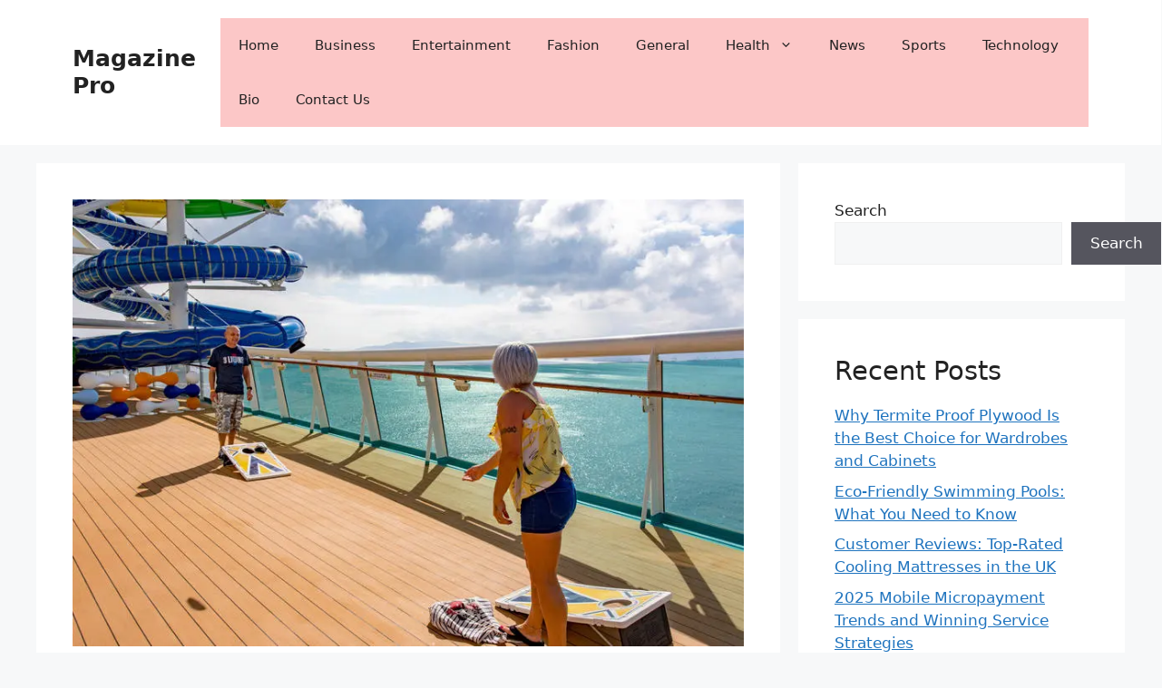

--- FILE ---
content_type: text/html; charset=UTF-8
request_url: https://magazinepro.co/iso-games-wausau/
body_size: 18574
content:
<!DOCTYPE html>
<html lang="en-US" prefix="og: https://ogp.me/ns#">
<head>
	<meta charset="UTF-8">
	<meta name="viewport" content="width=device-width, initial-scale=1">
<!-- Search Engine Optimization by Rank Math - https://rankmath.com/ -->
<title>ISO Games Wausau Exploring a Haven for Gaming Enthusiasts</title>
<meta name="description" content="ISO Games Wausau a vibrant and diverse gaming scene, catering to the preferences of gamers from all walks of life. From Game Haven"/>
<meta name="robots" content="follow, index, max-snippet:-1, max-video-preview:-1, max-image-preview:large"/>
<link rel="canonical" href="https://magazinepro.co/iso-games-wausau/" />
<meta property="og:locale" content="en_US" />
<meta property="og:type" content="article" />
<meta property="og:title" content="ISO Games Wausau Exploring a Haven for Gaming Enthusiasts" />
<meta property="og:description" content="ISO Games Wausau a vibrant and diverse gaming scene, catering to the preferences of gamers from all walks of life. From Game Haven" />
<meta property="og:url" content="https://magazinepro.co/iso-games-wausau/" />
<meta property="og:site_name" content="Magazine Pro" />
<meta property="article:section" content="Latest" />
<meta property="og:updated_time" content="2023-07-17T13:14:44+00:00" />
<meta property="og:image" content="https://magazinepro.co/wp-content/uploads/2023/07/image_800x_.webp" />
<meta property="og:image:secure_url" content="https://magazinepro.co/wp-content/uploads/2023/07/image_800x_.webp" />
<meta property="og:image:width" content="800" />
<meta property="og:image:height" content="533" />
<meta property="og:image:alt" content="iso games wausau" />
<meta property="og:image:type" content="image/webp" />
<meta property="article:published_time" content="2023-07-17T13:14:43+00:00" />
<meta property="article:modified_time" content="2023-07-17T13:14:44+00:00" />
<meta name="twitter:card" content="summary_large_image" />
<meta name="twitter:title" content="ISO Games Wausau Exploring a Haven for Gaming Enthusiasts" />
<meta name="twitter:description" content="ISO Games Wausau a vibrant and diverse gaming scene, catering to the preferences of gamers from all walks of life. From Game Haven" />
<meta name="twitter:image" content="https://magazinepro.co/wp-content/uploads/2023/07/image_800x_.webp" />
<script type="application/ld+json" class="rank-math-schema">{"@context":"https://schema.org","@graph":[{"@type":["Person","Organization"],"@id":"https://magazinepro.co/#person","name":"Magazine Pro"},{"@type":"WebSite","@id":"https://magazinepro.co/#website","url":"https://magazinepro.co","name":"Magazine Pro","publisher":{"@id":"https://magazinepro.co/#person"},"inLanguage":"en-US"},{"@type":"ImageObject","@id":"https://magazinepro.co/wp-content/uploads/2023/07/image_800x_.webp","url":"https://magazinepro.co/wp-content/uploads/2023/07/image_800x_.webp","width":"800","height":"533","caption":"iso games wausau","inLanguage":"en-US"},{"@type":"WebPage","@id":"https://magazinepro.co/iso-games-wausau/#webpage","url":"https://magazinepro.co/iso-games-wausau/","name":"ISO Games Wausau Exploring a Haven for Gaming Enthusiasts","datePublished":"2023-07-17T13:14:43+00:00","dateModified":"2023-07-17T13:14:44+00:00","isPartOf":{"@id":"https://magazinepro.co/#website"},"primaryImageOfPage":{"@id":"https://magazinepro.co/wp-content/uploads/2023/07/image_800x_.webp"},"inLanguage":"en-US"},{"@type":"Person","@id":"https://magazinepro.co/author/caesar/","name":"Caesar corrections","url":"https://magazinepro.co/author/caesar/","image":{"@type":"ImageObject","@id":"https://secure.gravatar.com/avatar/24a53ce2c745b4c9f87ded38e97c2aeef7b583162f9e5d0a1f6373544c5bd10a?s=96&amp;d=mm&amp;r=g","url":"https://secure.gravatar.com/avatar/24a53ce2c745b4c9f87ded38e97c2aeef7b583162f9e5d0a1f6373544c5bd10a?s=96&amp;d=mm&amp;r=g","caption":"Caesar corrections","inLanguage":"en-US"}},{"@type":"BlogPosting","headline":"ISO Games Wausau Exploring a Haven for Gaming Enthusiasts","keywords":"ISO Games Wausau","datePublished":"2023-07-17T13:14:43+00:00","dateModified":"2023-07-17T13:14:44+00:00","author":{"@id":"https://magazinepro.co/author/caesar/","name":"Caesar corrections"},"publisher":{"@id":"https://magazinepro.co/#person"},"description":"ISO Games Wausau a vibrant and diverse gaming scene, catering to the preferences of gamers from all walks of life. From Game Haven","name":"ISO Games Wausau Exploring a Haven for Gaming Enthusiasts","@id":"https://magazinepro.co/iso-games-wausau/#richSnippet","isPartOf":{"@id":"https://magazinepro.co/iso-games-wausau/#webpage"},"image":{"@id":"https://magazinepro.co/wp-content/uploads/2023/07/image_800x_.webp"},"inLanguage":"en-US","mainEntityOfPage":{"@id":"https://magazinepro.co/iso-games-wausau/#webpage"}}]}</script>
<!-- /Rank Math WordPress SEO plugin -->

<link rel="alternate" type="application/rss+xml" title="Magazine Pro &raquo; Feed" href="https://magazinepro.co/feed/" />
<link rel="alternate" type="application/rss+xml" title="Magazine Pro &raquo; Comments Feed" href="https://magazinepro.co/comments/feed/" />
<link rel="alternate" type="application/rss+xml" title="Magazine Pro &raquo; ISO Games Wausau Exploring a Haven for Gaming Enthusiasts Comments Feed" href="https://magazinepro.co/iso-games-wausau/feed/" />
<link rel="alternate" title="oEmbed (JSON)" type="application/json+oembed" href="https://magazinepro.co/wp-json/oembed/1.0/embed?url=https%3A%2F%2Fmagazinepro.co%2Fiso-games-wausau%2F" />
<link rel="alternate" title="oEmbed (XML)" type="text/xml+oembed" href="https://magazinepro.co/wp-json/oembed/1.0/embed?url=https%3A%2F%2Fmagazinepro.co%2Fiso-games-wausau%2F&#038;format=xml" />
<style id='wp-img-auto-sizes-contain-inline-css'>
img:is([sizes=auto i],[sizes^="auto," i]){contain-intrinsic-size:3000px 1500px}
/*# sourceURL=wp-img-auto-sizes-contain-inline-css */
</style>
<style id='wp-emoji-styles-inline-css'>

	img.wp-smiley, img.emoji {
		display: inline !important;
		border: none !important;
		box-shadow: none !important;
		height: 1em !important;
		width: 1em !important;
		margin: 0 0.07em !important;
		vertical-align: -0.1em !important;
		background: none !important;
		padding: 0 !important;
	}
/*# sourceURL=wp-emoji-styles-inline-css */
</style>
<style id='wp-block-library-inline-css'>
:root{--wp-block-synced-color:#7a00df;--wp-block-synced-color--rgb:122,0,223;--wp-bound-block-color:var(--wp-block-synced-color);--wp-editor-canvas-background:#ddd;--wp-admin-theme-color:#007cba;--wp-admin-theme-color--rgb:0,124,186;--wp-admin-theme-color-darker-10:#006ba1;--wp-admin-theme-color-darker-10--rgb:0,107,160.5;--wp-admin-theme-color-darker-20:#005a87;--wp-admin-theme-color-darker-20--rgb:0,90,135;--wp-admin-border-width-focus:2px}@media (min-resolution:192dpi){:root{--wp-admin-border-width-focus:1.5px}}.wp-element-button{cursor:pointer}:root .has-very-light-gray-background-color{background-color:#eee}:root .has-very-dark-gray-background-color{background-color:#313131}:root .has-very-light-gray-color{color:#eee}:root .has-very-dark-gray-color{color:#313131}:root .has-vivid-green-cyan-to-vivid-cyan-blue-gradient-background{background:linear-gradient(135deg,#00d084,#0693e3)}:root .has-purple-crush-gradient-background{background:linear-gradient(135deg,#34e2e4,#4721fb 50%,#ab1dfe)}:root .has-hazy-dawn-gradient-background{background:linear-gradient(135deg,#faaca8,#dad0ec)}:root .has-subdued-olive-gradient-background{background:linear-gradient(135deg,#fafae1,#67a671)}:root .has-atomic-cream-gradient-background{background:linear-gradient(135deg,#fdd79a,#004a59)}:root .has-nightshade-gradient-background{background:linear-gradient(135deg,#330968,#31cdcf)}:root .has-midnight-gradient-background{background:linear-gradient(135deg,#020381,#2874fc)}:root{--wp--preset--font-size--normal:16px;--wp--preset--font-size--huge:42px}.has-regular-font-size{font-size:1em}.has-larger-font-size{font-size:2.625em}.has-normal-font-size{font-size:var(--wp--preset--font-size--normal)}.has-huge-font-size{font-size:var(--wp--preset--font-size--huge)}.has-text-align-center{text-align:center}.has-text-align-left{text-align:left}.has-text-align-right{text-align:right}.has-fit-text{white-space:nowrap!important}#end-resizable-editor-section{display:none}.aligncenter{clear:both}.items-justified-left{justify-content:flex-start}.items-justified-center{justify-content:center}.items-justified-right{justify-content:flex-end}.items-justified-space-between{justify-content:space-between}.screen-reader-text{border:0;clip-path:inset(50%);height:1px;margin:-1px;overflow:hidden;padding:0;position:absolute;width:1px;word-wrap:normal!important}.screen-reader-text:focus{background-color:#ddd;clip-path:none;color:#444;display:block;font-size:1em;height:auto;left:5px;line-height:normal;padding:15px 23px 14px;text-decoration:none;top:5px;width:auto;z-index:100000}html :where(.has-border-color){border-style:solid}html :where([style*=border-top-color]){border-top-style:solid}html :where([style*=border-right-color]){border-right-style:solid}html :where([style*=border-bottom-color]){border-bottom-style:solid}html :where([style*=border-left-color]){border-left-style:solid}html :where([style*=border-width]){border-style:solid}html :where([style*=border-top-width]){border-top-style:solid}html :where([style*=border-right-width]){border-right-style:solid}html :where([style*=border-bottom-width]){border-bottom-style:solid}html :where([style*=border-left-width]){border-left-style:solid}html :where(img[class*=wp-image-]){height:auto;max-width:100%}:where(figure){margin:0 0 1em}html :where(.is-position-sticky){--wp-admin--admin-bar--position-offset:var(--wp-admin--admin-bar--height,0px)}@media screen and (max-width:600px){html :where(.is-position-sticky){--wp-admin--admin-bar--position-offset:0px}}

/*# sourceURL=wp-block-library-inline-css */
</style><style id='wp-block-archives-inline-css'>
.wp-block-archives{box-sizing:border-box}.wp-block-archives-dropdown label{display:block}
/*# sourceURL=https://magazinepro.co/wp-includes/blocks/archives/style.min.css */
</style>
<style id='wp-block-heading-inline-css'>
h1:where(.wp-block-heading).has-background,h2:where(.wp-block-heading).has-background,h3:where(.wp-block-heading).has-background,h4:where(.wp-block-heading).has-background,h5:where(.wp-block-heading).has-background,h6:where(.wp-block-heading).has-background{padding:1.25em 2.375em}h1.has-text-align-left[style*=writing-mode]:where([style*=vertical-lr]),h1.has-text-align-right[style*=writing-mode]:where([style*=vertical-rl]),h2.has-text-align-left[style*=writing-mode]:where([style*=vertical-lr]),h2.has-text-align-right[style*=writing-mode]:where([style*=vertical-rl]),h3.has-text-align-left[style*=writing-mode]:where([style*=vertical-lr]),h3.has-text-align-right[style*=writing-mode]:where([style*=vertical-rl]),h4.has-text-align-left[style*=writing-mode]:where([style*=vertical-lr]),h4.has-text-align-right[style*=writing-mode]:where([style*=vertical-rl]),h5.has-text-align-left[style*=writing-mode]:where([style*=vertical-lr]),h5.has-text-align-right[style*=writing-mode]:where([style*=vertical-rl]),h6.has-text-align-left[style*=writing-mode]:where([style*=vertical-lr]),h6.has-text-align-right[style*=writing-mode]:where([style*=vertical-rl]){rotate:180deg}
/*# sourceURL=https://magazinepro.co/wp-includes/blocks/heading/style.min.css */
</style>
<style id='wp-block-latest-comments-inline-css'>
ol.wp-block-latest-comments{box-sizing:border-box;margin-left:0}:where(.wp-block-latest-comments:not([style*=line-height] .wp-block-latest-comments__comment)){line-height:1.1}:where(.wp-block-latest-comments:not([style*=line-height] .wp-block-latest-comments__comment-excerpt p)){line-height:1.8}.has-dates :where(.wp-block-latest-comments:not([style*=line-height])),.has-excerpts :where(.wp-block-latest-comments:not([style*=line-height])){line-height:1.5}.wp-block-latest-comments .wp-block-latest-comments{padding-left:0}.wp-block-latest-comments__comment{list-style:none;margin-bottom:1em}.has-avatars .wp-block-latest-comments__comment{list-style:none;min-height:2.25em}.has-avatars .wp-block-latest-comments__comment .wp-block-latest-comments__comment-excerpt,.has-avatars .wp-block-latest-comments__comment .wp-block-latest-comments__comment-meta{margin-left:3.25em}.wp-block-latest-comments__comment-excerpt p{font-size:.875em;margin:.36em 0 1.4em}.wp-block-latest-comments__comment-date{display:block;font-size:.75em}.wp-block-latest-comments .avatar,.wp-block-latest-comments__comment-avatar{border-radius:1.5em;display:block;float:left;height:2.5em;margin-right:.75em;width:2.5em}.wp-block-latest-comments[class*=-font-size] a,.wp-block-latest-comments[style*=font-size] a{font-size:inherit}
/*# sourceURL=https://magazinepro.co/wp-includes/blocks/latest-comments/style.min.css */
</style>
<style id='wp-block-latest-posts-inline-css'>
.wp-block-latest-posts{box-sizing:border-box}.wp-block-latest-posts.alignleft{margin-right:2em}.wp-block-latest-posts.alignright{margin-left:2em}.wp-block-latest-posts.wp-block-latest-posts__list{list-style:none}.wp-block-latest-posts.wp-block-latest-posts__list li{clear:both;overflow-wrap:break-word}.wp-block-latest-posts.is-grid{display:flex;flex-wrap:wrap}.wp-block-latest-posts.is-grid li{margin:0 1.25em 1.25em 0;width:100%}@media (min-width:600px){.wp-block-latest-posts.columns-2 li{width:calc(50% - .625em)}.wp-block-latest-posts.columns-2 li:nth-child(2n){margin-right:0}.wp-block-latest-posts.columns-3 li{width:calc(33.33333% - .83333em)}.wp-block-latest-posts.columns-3 li:nth-child(3n){margin-right:0}.wp-block-latest-posts.columns-4 li{width:calc(25% - .9375em)}.wp-block-latest-posts.columns-4 li:nth-child(4n){margin-right:0}.wp-block-latest-posts.columns-5 li{width:calc(20% - 1em)}.wp-block-latest-posts.columns-5 li:nth-child(5n){margin-right:0}.wp-block-latest-posts.columns-6 li{width:calc(16.66667% - 1.04167em)}.wp-block-latest-posts.columns-6 li:nth-child(6n){margin-right:0}}:root :where(.wp-block-latest-posts.is-grid){padding:0}:root :where(.wp-block-latest-posts.wp-block-latest-posts__list){padding-left:0}.wp-block-latest-posts__post-author,.wp-block-latest-posts__post-date{display:block;font-size:.8125em}.wp-block-latest-posts__post-excerpt,.wp-block-latest-posts__post-full-content{margin-bottom:1em;margin-top:.5em}.wp-block-latest-posts__featured-image a{display:inline-block}.wp-block-latest-posts__featured-image img{height:auto;max-width:100%;width:auto}.wp-block-latest-posts__featured-image.alignleft{float:left;margin-right:1em}.wp-block-latest-posts__featured-image.alignright{float:right;margin-left:1em}.wp-block-latest-posts__featured-image.aligncenter{margin-bottom:1em;text-align:center}
/*# sourceURL=https://magazinepro.co/wp-includes/blocks/latest-posts/style.min.css */
</style>
<style id='wp-block-search-inline-css'>
.wp-block-search__button{margin-left:10px;word-break:normal}.wp-block-search__button.has-icon{line-height:0}.wp-block-search__button svg{height:1.25em;min-height:24px;min-width:24px;width:1.25em;fill:currentColor;vertical-align:text-bottom}:where(.wp-block-search__button){border:1px solid #ccc;padding:6px 10px}.wp-block-search__inside-wrapper{display:flex;flex:auto;flex-wrap:nowrap;max-width:100%}.wp-block-search__label{width:100%}.wp-block-search.wp-block-search__button-only .wp-block-search__button{box-sizing:border-box;display:flex;flex-shrink:0;justify-content:center;margin-left:0;max-width:100%}.wp-block-search.wp-block-search__button-only .wp-block-search__inside-wrapper{min-width:0!important;transition-property:width}.wp-block-search.wp-block-search__button-only .wp-block-search__input{flex-basis:100%;transition-duration:.3s}.wp-block-search.wp-block-search__button-only.wp-block-search__searchfield-hidden,.wp-block-search.wp-block-search__button-only.wp-block-search__searchfield-hidden .wp-block-search__inside-wrapper{overflow:hidden}.wp-block-search.wp-block-search__button-only.wp-block-search__searchfield-hidden .wp-block-search__input{border-left-width:0!important;border-right-width:0!important;flex-basis:0;flex-grow:0;margin:0;min-width:0!important;padding-left:0!important;padding-right:0!important;width:0!important}:where(.wp-block-search__input){appearance:none;border:1px solid #949494;flex-grow:1;font-family:inherit;font-size:inherit;font-style:inherit;font-weight:inherit;letter-spacing:inherit;line-height:inherit;margin-left:0;margin-right:0;min-width:3rem;padding:8px;text-decoration:unset!important;text-transform:inherit}:where(.wp-block-search__button-inside .wp-block-search__inside-wrapper){background-color:#fff;border:1px solid #949494;box-sizing:border-box;padding:4px}:where(.wp-block-search__button-inside .wp-block-search__inside-wrapper) .wp-block-search__input{border:none;border-radius:0;padding:0 4px}:where(.wp-block-search__button-inside .wp-block-search__inside-wrapper) .wp-block-search__input:focus{outline:none}:where(.wp-block-search__button-inside .wp-block-search__inside-wrapper) :where(.wp-block-search__button){padding:4px 8px}.wp-block-search.aligncenter .wp-block-search__inside-wrapper{margin:auto}.wp-block[data-align=right] .wp-block-search.wp-block-search__button-only .wp-block-search__inside-wrapper{float:right}
/*# sourceURL=https://magazinepro.co/wp-includes/blocks/search/style.min.css */
</style>
<style id='wp-block-embed-inline-css'>
.wp-block-embed.alignleft,.wp-block-embed.alignright,.wp-block[data-align=left]>[data-type="core/embed"],.wp-block[data-align=right]>[data-type="core/embed"]{max-width:360px;width:100%}.wp-block-embed.alignleft .wp-block-embed__wrapper,.wp-block-embed.alignright .wp-block-embed__wrapper,.wp-block[data-align=left]>[data-type="core/embed"] .wp-block-embed__wrapper,.wp-block[data-align=right]>[data-type="core/embed"] .wp-block-embed__wrapper{min-width:280px}.wp-block-cover .wp-block-embed{min-height:240px;min-width:320px}.wp-block-embed{overflow-wrap:break-word}.wp-block-embed :where(figcaption){margin-bottom:1em;margin-top:.5em}.wp-block-embed iframe{max-width:100%}.wp-block-embed__wrapper{position:relative}.wp-embed-responsive .wp-has-aspect-ratio .wp-block-embed__wrapper:before{content:"";display:block;padding-top:50%}.wp-embed-responsive .wp-has-aspect-ratio iframe{bottom:0;height:100%;left:0;position:absolute;right:0;top:0;width:100%}.wp-embed-responsive .wp-embed-aspect-21-9 .wp-block-embed__wrapper:before{padding-top:42.85%}.wp-embed-responsive .wp-embed-aspect-18-9 .wp-block-embed__wrapper:before{padding-top:50%}.wp-embed-responsive .wp-embed-aspect-16-9 .wp-block-embed__wrapper:before{padding-top:56.25%}.wp-embed-responsive .wp-embed-aspect-4-3 .wp-block-embed__wrapper:before{padding-top:75%}.wp-embed-responsive .wp-embed-aspect-1-1 .wp-block-embed__wrapper:before{padding-top:100%}.wp-embed-responsive .wp-embed-aspect-9-16 .wp-block-embed__wrapper:before{padding-top:177.77%}.wp-embed-responsive .wp-embed-aspect-1-2 .wp-block-embed__wrapper:before{padding-top:200%}
/*# sourceURL=https://magazinepro.co/wp-includes/blocks/embed/style.min.css */
</style>
<style id='wp-block-group-inline-css'>
.wp-block-group{box-sizing:border-box}:where(.wp-block-group.wp-block-group-is-layout-constrained){position:relative}
/*# sourceURL=https://magazinepro.co/wp-includes/blocks/group/style.min.css */
</style>
<style id='wp-block-paragraph-inline-css'>
.is-small-text{font-size:.875em}.is-regular-text{font-size:1em}.is-large-text{font-size:2.25em}.is-larger-text{font-size:3em}.has-drop-cap:not(:focus):first-letter{float:left;font-size:8.4em;font-style:normal;font-weight:100;line-height:.68;margin:.05em .1em 0 0;text-transform:uppercase}body.rtl .has-drop-cap:not(:focus):first-letter{float:none;margin-left:.1em}p.has-drop-cap.has-background{overflow:hidden}:root :where(p.has-background){padding:1.25em 2.375em}:where(p.has-text-color:not(.has-link-color)) a{color:inherit}p.has-text-align-left[style*="writing-mode:vertical-lr"],p.has-text-align-right[style*="writing-mode:vertical-rl"]{rotate:180deg}
/*# sourceURL=https://magazinepro.co/wp-includes/blocks/paragraph/style.min.css */
</style>
<style id='global-styles-inline-css'>
:root{--wp--preset--aspect-ratio--square: 1;--wp--preset--aspect-ratio--4-3: 4/3;--wp--preset--aspect-ratio--3-4: 3/4;--wp--preset--aspect-ratio--3-2: 3/2;--wp--preset--aspect-ratio--2-3: 2/3;--wp--preset--aspect-ratio--16-9: 16/9;--wp--preset--aspect-ratio--9-16: 9/16;--wp--preset--color--black: #000000;--wp--preset--color--cyan-bluish-gray: #abb8c3;--wp--preset--color--white: #ffffff;--wp--preset--color--pale-pink: #f78da7;--wp--preset--color--vivid-red: #cf2e2e;--wp--preset--color--luminous-vivid-orange: #ff6900;--wp--preset--color--luminous-vivid-amber: #fcb900;--wp--preset--color--light-green-cyan: #7bdcb5;--wp--preset--color--vivid-green-cyan: #00d084;--wp--preset--color--pale-cyan-blue: #8ed1fc;--wp--preset--color--vivid-cyan-blue: #0693e3;--wp--preset--color--vivid-purple: #9b51e0;--wp--preset--color--contrast: var(--contrast);--wp--preset--color--contrast-2: var(--contrast-2);--wp--preset--color--contrast-3: var(--contrast-3);--wp--preset--color--base: var(--base);--wp--preset--color--base-2: var(--base-2);--wp--preset--color--base-3: var(--base-3);--wp--preset--color--accent: var(--accent);--wp--preset--gradient--vivid-cyan-blue-to-vivid-purple: linear-gradient(135deg,rgb(6,147,227) 0%,rgb(155,81,224) 100%);--wp--preset--gradient--light-green-cyan-to-vivid-green-cyan: linear-gradient(135deg,rgb(122,220,180) 0%,rgb(0,208,130) 100%);--wp--preset--gradient--luminous-vivid-amber-to-luminous-vivid-orange: linear-gradient(135deg,rgb(252,185,0) 0%,rgb(255,105,0) 100%);--wp--preset--gradient--luminous-vivid-orange-to-vivid-red: linear-gradient(135deg,rgb(255,105,0) 0%,rgb(207,46,46) 100%);--wp--preset--gradient--very-light-gray-to-cyan-bluish-gray: linear-gradient(135deg,rgb(238,238,238) 0%,rgb(169,184,195) 100%);--wp--preset--gradient--cool-to-warm-spectrum: linear-gradient(135deg,rgb(74,234,220) 0%,rgb(151,120,209) 20%,rgb(207,42,186) 40%,rgb(238,44,130) 60%,rgb(251,105,98) 80%,rgb(254,248,76) 100%);--wp--preset--gradient--blush-light-purple: linear-gradient(135deg,rgb(255,206,236) 0%,rgb(152,150,240) 100%);--wp--preset--gradient--blush-bordeaux: linear-gradient(135deg,rgb(254,205,165) 0%,rgb(254,45,45) 50%,rgb(107,0,62) 100%);--wp--preset--gradient--luminous-dusk: linear-gradient(135deg,rgb(255,203,112) 0%,rgb(199,81,192) 50%,rgb(65,88,208) 100%);--wp--preset--gradient--pale-ocean: linear-gradient(135deg,rgb(255,245,203) 0%,rgb(182,227,212) 50%,rgb(51,167,181) 100%);--wp--preset--gradient--electric-grass: linear-gradient(135deg,rgb(202,248,128) 0%,rgb(113,206,126) 100%);--wp--preset--gradient--midnight: linear-gradient(135deg,rgb(2,3,129) 0%,rgb(40,116,252) 100%);--wp--preset--font-size--small: 13px;--wp--preset--font-size--medium: 20px;--wp--preset--font-size--large: 36px;--wp--preset--font-size--x-large: 42px;--wp--preset--spacing--20: 0.44rem;--wp--preset--spacing--30: 0.67rem;--wp--preset--spacing--40: 1rem;--wp--preset--spacing--50: 1.5rem;--wp--preset--spacing--60: 2.25rem;--wp--preset--spacing--70: 3.38rem;--wp--preset--spacing--80: 5.06rem;--wp--preset--shadow--natural: 6px 6px 9px rgba(0, 0, 0, 0.2);--wp--preset--shadow--deep: 12px 12px 50px rgba(0, 0, 0, 0.4);--wp--preset--shadow--sharp: 6px 6px 0px rgba(0, 0, 0, 0.2);--wp--preset--shadow--outlined: 6px 6px 0px -3px rgb(255, 255, 255), 6px 6px rgb(0, 0, 0);--wp--preset--shadow--crisp: 6px 6px 0px rgb(0, 0, 0);}:where(.is-layout-flex){gap: 0.5em;}:where(.is-layout-grid){gap: 0.5em;}body .is-layout-flex{display: flex;}.is-layout-flex{flex-wrap: wrap;align-items: center;}.is-layout-flex > :is(*, div){margin: 0;}body .is-layout-grid{display: grid;}.is-layout-grid > :is(*, div){margin: 0;}:where(.wp-block-columns.is-layout-flex){gap: 2em;}:where(.wp-block-columns.is-layout-grid){gap: 2em;}:where(.wp-block-post-template.is-layout-flex){gap: 1.25em;}:where(.wp-block-post-template.is-layout-grid){gap: 1.25em;}.has-black-color{color: var(--wp--preset--color--black) !important;}.has-cyan-bluish-gray-color{color: var(--wp--preset--color--cyan-bluish-gray) !important;}.has-white-color{color: var(--wp--preset--color--white) !important;}.has-pale-pink-color{color: var(--wp--preset--color--pale-pink) !important;}.has-vivid-red-color{color: var(--wp--preset--color--vivid-red) !important;}.has-luminous-vivid-orange-color{color: var(--wp--preset--color--luminous-vivid-orange) !important;}.has-luminous-vivid-amber-color{color: var(--wp--preset--color--luminous-vivid-amber) !important;}.has-light-green-cyan-color{color: var(--wp--preset--color--light-green-cyan) !important;}.has-vivid-green-cyan-color{color: var(--wp--preset--color--vivid-green-cyan) !important;}.has-pale-cyan-blue-color{color: var(--wp--preset--color--pale-cyan-blue) !important;}.has-vivid-cyan-blue-color{color: var(--wp--preset--color--vivid-cyan-blue) !important;}.has-vivid-purple-color{color: var(--wp--preset--color--vivid-purple) !important;}.has-black-background-color{background-color: var(--wp--preset--color--black) !important;}.has-cyan-bluish-gray-background-color{background-color: var(--wp--preset--color--cyan-bluish-gray) !important;}.has-white-background-color{background-color: var(--wp--preset--color--white) !important;}.has-pale-pink-background-color{background-color: var(--wp--preset--color--pale-pink) !important;}.has-vivid-red-background-color{background-color: var(--wp--preset--color--vivid-red) !important;}.has-luminous-vivid-orange-background-color{background-color: var(--wp--preset--color--luminous-vivid-orange) !important;}.has-luminous-vivid-amber-background-color{background-color: var(--wp--preset--color--luminous-vivid-amber) !important;}.has-light-green-cyan-background-color{background-color: var(--wp--preset--color--light-green-cyan) !important;}.has-vivid-green-cyan-background-color{background-color: var(--wp--preset--color--vivid-green-cyan) !important;}.has-pale-cyan-blue-background-color{background-color: var(--wp--preset--color--pale-cyan-blue) !important;}.has-vivid-cyan-blue-background-color{background-color: var(--wp--preset--color--vivid-cyan-blue) !important;}.has-vivid-purple-background-color{background-color: var(--wp--preset--color--vivid-purple) !important;}.has-black-border-color{border-color: var(--wp--preset--color--black) !important;}.has-cyan-bluish-gray-border-color{border-color: var(--wp--preset--color--cyan-bluish-gray) !important;}.has-white-border-color{border-color: var(--wp--preset--color--white) !important;}.has-pale-pink-border-color{border-color: var(--wp--preset--color--pale-pink) !important;}.has-vivid-red-border-color{border-color: var(--wp--preset--color--vivid-red) !important;}.has-luminous-vivid-orange-border-color{border-color: var(--wp--preset--color--luminous-vivid-orange) !important;}.has-luminous-vivid-amber-border-color{border-color: var(--wp--preset--color--luminous-vivid-amber) !important;}.has-light-green-cyan-border-color{border-color: var(--wp--preset--color--light-green-cyan) !important;}.has-vivid-green-cyan-border-color{border-color: var(--wp--preset--color--vivid-green-cyan) !important;}.has-pale-cyan-blue-border-color{border-color: var(--wp--preset--color--pale-cyan-blue) !important;}.has-vivid-cyan-blue-border-color{border-color: var(--wp--preset--color--vivid-cyan-blue) !important;}.has-vivid-purple-border-color{border-color: var(--wp--preset--color--vivid-purple) !important;}.has-vivid-cyan-blue-to-vivid-purple-gradient-background{background: var(--wp--preset--gradient--vivid-cyan-blue-to-vivid-purple) !important;}.has-light-green-cyan-to-vivid-green-cyan-gradient-background{background: var(--wp--preset--gradient--light-green-cyan-to-vivid-green-cyan) !important;}.has-luminous-vivid-amber-to-luminous-vivid-orange-gradient-background{background: var(--wp--preset--gradient--luminous-vivid-amber-to-luminous-vivid-orange) !important;}.has-luminous-vivid-orange-to-vivid-red-gradient-background{background: var(--wp--preset--gradient--luminous-vivid-orange-to-vivid-red) !important;}.has-very-light-gray-to-cyan-bluish-gray-gradient-background{background: var(--wp--preset--gradient--very-light-gray-to-cyan-bluish-gray) !important;}.has-cool-to-warm-spectrum-gradient-background{background: var(--wp--preset--gradient--cool-to-warm-spectrum) !important;}.has-blush-light-purple-gradient-background{background: var(--wp--preset--gradient--blush-light-purple) !important;}.has-blush-bordeaux-gradient-background{background: var(--wp--preset--gradient--blush-bordeaux) !important;}.has-luminous-dusk-gradient-background{background: var(--wp--preset--gradient--luminous-dusk) !important;}.has-pale-ocean-gradient-background{background: var(--wp--preset--gradient--pale-ocean) !important;}.has-electric-grass-gradient-background{background: var(--wp--preset--gradient--electric-grass) !important;}.has-midnight-gradient-background{background: var(--wp--preset--gradient--midnight) !important;}.has-small-font-size{font-size: var(--wp--preset--font-size--small) !important;}.has-medium-font-size{font-size: var(--wp--preset--font-size--medium) !important;}.has-large-font-size{font-size: var(--wp--preset--font-size--large) !important;}.has-x-large-font-size{font-size: var(--wp--preset--font-size--x-large) !important;}
/*# sourceURL=global-styles-inline-css */
</style>

<style id='classic-theme-styles-inline-css'>
/*! This file is auto-generated */
.wp-block-button__link{color:#fff;background-color:#32373c;border-radius:9999px;box-shadow:none;text-decoration:none;padding:calc(.667em + 2px) calc(1.333em + 2px);font-size:1.125em}.wp-block-file__button{background:#32373c;color:#fff;text-decoration:none}
/*# sourceURL=/wp-includes/css/classic-themes.min.css */
</style>
<link rel='stylesheet' id='dashicons-css' href='https://magazinepro.co/wp-includes/css/dashicons.min.css?ver=6.9' media='all' />
<link rel='stylesheet' id='everest-forms-general-css' href='https://magazinepro.co/wp-content/plugins/everest-forms/assets/css/everest-forms.css?ver=3.4.2.1' media='all' />
<link rel='stylesheet' id='jquery-intl-tel-input-css' href='https://magazinepro.co/wp-content/plugins/everest-forms/assets/css/intlTelInput.css?ver=3.4.2.1' media='all' />
<link rel='stylesheet' id='generate-widget-areas-css' href='https://magazinepro.co/wp-content/themes/generatepress/assets/css/components/widget-areas.min.css?ver=3.6.0' media='all' />
<link rel='stylesheet' id='generate-style-css' href='https://magazinepro.co/wp-content/themes/generatepress/assets/css/main.min.css?ver=3.6.0' media='all' />
<style id='generate-style-inline-css'>
body{background-color:var(--base-2);color:var(--contrast);}a{color:var(--accent);}a{text-decoration:underline;}.entry-title a, .site-branding a, a.button, .wp-block-button__link, .main-navigation a{text-decoration:none;}a:hover, a:focus, a:active{color:var(--contrast);}.wp-block-group__inner-container{max-width:1200px;margin-left:auto;margin-right:auto;}@media (max-width: 500px) and (min-width: 769px){.inside-header{display:flex;flex-direction:column;align-items:center;}.site-logo, .site-branding{margin-bottom:1.5em;}#site-navigation{margin:0 auto;}.header-widget{margin-top:1.5em;}}:root{--contrast:#222222;--contrast-2:#575760;--contrast-3:#b2b2be;--base:#f0f0f0;--base-2:#f7f8f9;--base-3:#ffffff;--accent:#1e73be;}:root .has-contrast-color{color:var(--contrast);}:root .has-contrast-background-color{background-color:var(--contrast);}:root .has-contrast-2-color{color:var(--contrast-2);}:root .has-contrast-2-background-color{background-color:var(--contrast-2);}:root .has-contrast-3-color{color:var(--contrast-3);}:root .has-contrast-3-background-color{background-color:var(--contrast-3);}:root .has-base-color{color:var(--base);}:root .has-base-background-color{background-color:var(--base);}:root .has-base-2-color{color:var(--base-2);}:root .has-base-2-background-color{background-color:var(--base-2);}:root .has-base-3-color{color:var(--base-3);}:root .has-base-3-background-color{background-color:var(--base-3);}:root .has-accent-color{color:var(--accent);}:root .has-accent-background-color{background-color:var(--accent);}.top-bar{background-color:#636363;color:#ffffff;}.top-bar a{color:#ffffff;}.top-bar a:hover{color:#303030;}.site-header{background-color:var(--base-3);}.main-title a,.main-title a:hover{color:var(--contrast);}.site-description{color:var(--contrast-2);}.main-navigation,.main-navigation ul ul{background-color:#fcc7c7;}.main-navigation .main-nav ul li a, .main-navigation .menu-toggle, .main-navigation .menu-bar-items{color:var(--contrast);}.main-navigation .main-nav ul li:not([class*="current-menu-"]):hover > a, .main-navigation .main-nav ul li:not([class*="current-menu-"]):focus > a, .main-navigation .main-nav ul li.sfHover:not([class*="current-menu-"]) > a, .main-navigation .menu-bar-item:hover > a, .main-navigation .menu-bar-item.sfHover > a{color:var(--accent);}button.menu-toggle:hover,button.menu-toggle:focus{color:var(--contrast);}.main-navigation .main-nav ul li[class*="current-menu-"] > a{color:var(--accent);}.navigation-search input[type="search"],.navigation-search input[type="search"]:active, .navigation-search input[type="search"]:focus, .main-navigation .main-nav ul li.search-item.active > a, .main-navigation .menu-bar-items .search-item.active > a{color:var(--accent);}.main-navigation ul ul{background-color:var(--base);}.separate-containers .inside-article, .separate-containers .comments-area, .separate-containers .page-header, .one-container .container, .separate-containers .paging-navigation, .inside-page-header{background-color:var(--base-3);}.entry-title a{color:var(--contrast);}.entry-title a:hover{color:var(--contrast-2);}.entry-meta{color:var(--contrast-2);}.sidebar .widget{background-color:var(--base-3);}.footer-widgets{background-color:var(--base-3);}.site-info{background-color:var(--base-3);}input[type="text"],input[type="email"],input[type="url"],input[type="password"],input[type="search"],input[type="tel"],input[type="number"],textarea,select{color:var(--contrast);background-color:var(--base-2);border-color:var(--base);}input[type="text"]:focus,input[type="email"]:focus,input[type="url"]:focus,input[type="password"]:focus,input[type="search"]:focus,input[type="tel"]:focus,input[type="number"]:focus,textarea:focus,select:focus{color:var(--contrast);background-color:var(--base-2);border-color:var(--contrast-3);}button,html input[type="button"],input[type="reset"],input[type="submit"],a.button,a.wp-block-button__link:not(.has-background){color:#ffffff;background-color:#55555e;}button:hover,html input[type="button"]:hover,input[type="reset"]:hover,input[type="submit"]:hover,a.button:hover,button:focus,html input[type="button"]:focus,input[type="reset"]:focus,input[type="submit"]:focus,a.button:focus,a.wp-block-button__link:not(.has-background):active,a.wp-block-button__link:not(.has-background):focus,a.wp-block-button__link:not(.has-background):hover{color:#ffffff;background-color:#3f4047;}a.generate-back-to-top{background-color:rgba( 0,0,0,0.4 );color:#ffffff;}a.generate-back-to-top:hover,a.generate-back-to-top:focus{background-color:rgba( 0,0,0,0.6 );color:#ffffff;}:root{--gp-search-modal-bg-color:var(--base-3);--gp-search-modal-text-color:var(--contrast);--gp-search-modal-overlay-bg-color:rgba(0,0,0,0.2);}@media (max-width:768px){.main-navigation .menu-bar-item:hover > a, .main-navigation .menu-bar-item.sfHover > a{background:none;color:var(--contrast);}}.nav-below-header .main-navigation .inside-navigation.grid-container, .nav-above-header .main-navigation .inside-navigation.grid-container{padding:0px 20px 0px 20px;}.site-main .wp-block-group__inner-container{padding:40px;}.separate-containers .paging-navigation{padding-top:20px;padding-bottom:20px;}.entry-content .alignwide, body:not(.no-sidebar) .entry-content .alignfull{margin-left:-40px;width:calc(100% + 80px);max-width:calc(100% + 80px);}.rtl .menu-item-has-children .dropdown-menu-toggle{padding-left:20px;}.rtl .main-navigation .main-nav ul li.menu-item-has-children > a{padding-right:20px;}@media (max-width:768px){.separate-containers .inside-article, .separate-containers .comments-area, .separate-containers .page-header, .separate-containers .paging-navigation, .one-container .site-content, .inside-page-header{padding:30px;}.site-main .wp-block-group__inner-container{padding:30px;}.inside-top-bar{padding-right:30px;padding-left:30px;}.inside-header{padding-right:30px;padding-left:30px;}.widget-area .widget{padding-top:30px;padding-right:30px;padding-bottom:30px;padding-left:30px;}.footer-widgets-container{padding-top:30px;padding-right:30px;padding-bottom:30px;padding-left:30px;}.inside-site-info{padding-right:30px;padding-left:30px;}.entry-content .alignwide, body:not(.no-sidebar) .entry-content .alignfull{margin-left:-30px;width:calc(100% + 60px);max-width:calc(100% + 60px);}.one-container .site-main .paging-navigation{margin-bottom:20px;}}/* End cached CSS */.is-right-sidebar{width:30%;}.is-left-sidebar{width:30%;}.site-content .content-area{width:70%;}@media (max-width:768px){.main-navigation .menu-toggle,.sidebar-nav-mobile:not(#sticky-placeholder){display:block;}.main-navigation ul,.gen-sidebar-nav,.main-navigation:not(.slideout-navigation):not(.toggled) .main-nav > ul,.has-inline-mobile-toggle #site-navigation .inside-navigation > *:not(.navigation-search):not(.main-nav){display:none;}.nav-align-right .inside-navigation,.nav-align-center .inside-navigation{justify-content:space-between;}.has-inline-mobile-toggle .mobile-menu-control-wrapper{display:flex;flex-wrap:wrap;}.has-inline-mobile-toggle .inside-header{flex-direction:row;text-align:left;flex-wrap:wrap;}.has-inline-mobile-toggle .header-widget,.has-inline-mobile-toggle #site-navigation{flex-basis:100%;}.nav-float-left .has-inline-mobile-toggle #site-navigation{order:10;}}
/*# sourceURL=generate-style-inline-css */
</style>
<style id='kadence-blocks-global-variables-inline-css'>
:root {--global-kb-font-size-sm:clamp(0.8rem, 0.73rem + 0.217vw, 0.9rem);--global-kb-font-size-md:clamp(1.1rem, 0.995rem + 0.326vw, 1.25rem);--global-kb-font-size-lg:clamp(1.75rem, 1.576rem + 0.543vw, 2rem);--global-kb-font-size-xl:clamp(2.25rem, 1.728rem + 1.63vw, 3rem);--global-kb-font-size-xxl:clamp(2.5rem, 1.456rem + 3.26vw, 4rem);--global-kb-font-size-xxxl:clamp(2.75rem, 0.489rem + 7.065vw, 6rem);}:root {--global-palette1: #3182CE;--global-palette2: #2B6CB0;--global-palette3: #1A202C;--global-palette4: #2D3748;--global-palette5: #4A5568;--global-palette6: #718096;--global-palette7: #EDF2F7;--global-palette8: #F7FAFC;--global-palette9: #ffffff;}
/*# sourceURL=kadence-blocks-global-variables-inline-css */
</style>
<link rel="https://api.w.org/" href="https://magazinepro.co/wp-json/" /><link rel="alternate" title="JSON" type="application/json" href="https://magazinepro.co/wp-json/wp/v2/posts/2228" /><link rel="EditURI" type="application/rsd+xml" title="RSD" href="https://magazinepro.co/xmlrpc.php?rsd" />
<meta name="generator" content="WordPress 6.9" />
<meta name="generator" content="Everest Forms 3.4.2.1" />
<link rel='shortlink' href='https://magazinepro.co/?p=2228' />
<meta name="bm-site-verification" content="32b6fe35c8e71a2c174ebd03d375ea969e04999c">
<!-- 425cb586d647e0a241eb82f88b74dafcf87ea220 -->
<meta name="google-site-verification" content="GKVahRAKZawc78sDXHMRIMRumf9S7WwFgUfoLe70ZTI" /><script type="application/ld+json">
{
  "@context": "http://schema.org",
  "@type": "VideoObject",
  "name": "Virtual Reality: Entering a new dimension in training",
  "description": "The Virtual Reality (VR) Simulator for the Boxhole Backreaming Machine offers the opportunity to acquire relevant theoretical and practical knowledge in a safe simulated space with state-of-the-art learning tools. The use of VR techniques as well as 3D real-time applications opens up new possibilities, also in the mining sector when using innovative machine technologies. Copies of reality make it easier to grasp complex interrelationships. The implementation of the VR simulator on our BBR technology has the advantage of reducing the overall cost and time required for the initial stages of the operating process by improving the operator's skills and knowledge in the various stages of the operation. Likewise, the operator gains a deep understanding of the kinematics of the machine and equipment with a simulated hands-on device that allows safe training and practice of borderline situations and operating errors without consequences.",
  "thumbnailUrl": "https://i.ytimg.com/vi/NdbJ9GWfyVg/default.jpg",
  "uploadDate": "2022-11-28T08:53:59Z",
  "duration": "PT39S",
  "embedUrl": "https://www.youtube.com/embed/NdbJ9GWfyVg",
  "interactionCount": "503"
}
</script>

<script type="application/ld+json">
{
  "@context": "https://schema.org",
  "@type": "FAQPage",
  "mainEntity": [
    {
      "@type": "Question",
      "name": "Can I play ISO games on my console?",
      "acceptedAnswer": {
        "@type": "Answer",
        "text": "Yes, ISO games can be played on various gaming consoles, including PlayStation, Xbox, and Nintendo Switch. However, it's important to ensure that your console is compatible with the specific ISO game you intend to play."
      }
    },
    {
      "@type": "Question",
      "name": "Are ISO games legal?",
      "acceptedAnswer": {
        "@type": "Answer",
        "text": "The legality of ISO games depends on various factors, such as the copyright status of the game and whether you own the original copy. Downloading or distributing copyrighted ISO games without permission is generally considered illegal. It's advisable to check the legal guidelines in your region before engaging in any ISO game-related activities."
      }
    },
    {
      "@type": "Question",
      "name": "How can I find the latest ISO game releases in Wausau?",
      "acceptedAnswer": {
        "@type": "Answer",
        "text": "Stay updated on Wausau's latest ISO game releases by visiting gaming websites, following news outlets, and joining online communities. Local gaming stores and events in Wausau showcase new releases, allowing you to explore and buy the latest ISO games."
      }
    },
    {
      "@type": "Question",
      "name": " Are there any age restrictions for playing ISO games in Wausau?",
      "acceptedAnswer": {
        "@type": "Answer",
        "text": "Yes, certain ISO games have age restrictions due to their content, which may include violence, explicit language, or mature themes. Game ratings provided by organizations like the Entertainment Software Rating Board (ESRB) can help determine the appropriate age group for a particular game. It's crucial to adhere to these ratings and ensure that ISO games are played by individuals of suitable age."
      }
    }
  ]
}
</script><link rel="pingback" href="https://magazinepro.co/xmlrpc.php">
<style id="uagb-style-conditional-extension">@media (min-width: 1025px){body .uag-hide-desktop.uagb-google-map__wrap,body .uag-hide-desktop{display:none !important}}@media (min-width: 768px) and (max-width: 1024px){body .uag-hide-tab.uagb-google-map__wrap,body .uag-hide-tab{display:none !important}}@media (max-width: 767px){body .uag-hide-mob.uagb-google-map__wrap,body .uag-hide-mob{display:none !important}}</style><style id="uagb-style-frontend-2228">.uag-blocks-common-selector{z-index:var(--z-index-desktop) !important}@media (max-width: 976px){.uag-blocks-common-selector{z-index:var(--z-index-tablet) !important}}@media (max-width: 767px){.uag-blocks-common-selector{z-index:var(--z-index-mobile) !important}}
</style><link rel="icon" href="https://magazinepro.co/wp-content/uploads/2022/12/cropped-Screenshot_124-removebg-preview-32x32.png" sizes="32x32" />
<link rel="icon" href="https://magazinepro.co/wp-content/uploads/2022/12/cropped-Screenshot_124-removebg-preview-192x192.png" sizes="192x192" />
<link rel="apple-touch-icon" href="https://magazinepro.co/wp-content/uploads/2022/12/cropped-Screenshot_124-removebg-preview-180x180.png" />
<meta name="msapplication-TileImage" content="https://magazinepro.co/wp-content/uploads/2022/12/cropped-Screenshot_124-removebg-preview-270x270.png" />
</head>

<body class="wp-singular post-template-default single single-post postid-2228 single-format-standard wp-embed-responsive wp-theme-generatepress everest-forms-no-js right-sidebar nav-float-right separate-containers header-aligned-left dropdown-hover featured-image-active" itemtype="https://schema.org/Blog" itemscope>
	<a class="screen-reader-text skip-link" href="#content" title="Skip to content">Skip to content</a>		<header class="site-header has-inline-mobile-toggle" id="masthead" aria-label="Site"  itemtype="https://schema.org/WPHeader" itemscope>
			<div class="inside-header grid-container">
				<div class="site-branding">
						<p class="main-title" itemprop="headline">
					<a href="https://magazinepro.co/" rel="home">Magazine Pro</a>
				</p>
						
					</div>	<nav class="main-navigation mobile-menu-control-wrapper" id="mobile-menu-control-wrapper" aria-label="Mobile Toggle">
				<button data-nav="site-navigation" class="menu-toggle" aria-controls="primary-menu" aria-expanded="false">
			<span class="gp-icon icon-menu-bars"><svg viewBox="0 0 512 512" aria-hidden="true" xmlns="http://www.w3.org/2000/svg" width="1em" height="1em"><path d="M0 96c0-13.255 10.745-24 24-24h464c13.255 0 24 10.745 24 24s-10.745 24-24 24H24c-13.255 0-24-10.745-24-24zm0 160c0-13.255 10.745-24 24-24h464c13.255 0 24 10.745 24 24s-10.745 24-24 24H24c-13.255 0-24-10.745-24-24zm0 160c0-13.255 10.745-24 24-24h464c13.255 0 24 10.745 24 24s-10.745 24-24 24H24c-13.255 0-24-10.745-24-24z" /></svg><svg viewBox="0 0 512 512" aria-hidden="true" xmlns="http://www.w3.org/2000/svg" width="1em" height="1em"><path d="M71.029 71.029c9.373-9.372 24.569-9.372 33.942 0L256 222.059l151.029-151.03c9.373-9.372 24.569-9.372 33.942 0 9.372 9.373 9.372 24.569 0 33.942L289.941 256l151.03 151.029c9.372 9.373 9.372 24.569 0 33.942-9.373 9.372-24.569 9.372-33.942 0L256 289.941l-151.029 151.03c-9.373 9.372-24.569 9.372-33.942 0-9.372-9.373-9.372-24.569 0-33.942L222.059 256 71.029 104.971c-9.372-9.373-9.372-24.569 0-33.942z" /></svg></span><span class="screen-reader-text">Menu</span>		</button>
	</nav>
			<nav class="main-navigation sub-menu-right" id="site-navigation" aria-label="Primary"  itemtype="https://schema.org/SiteNavigationElement" itemscope>
			<div class="inside-navigation grid-container">
								<button class="menu-toggle" aria-controls="primary-menu" aria-expanded="false">
					<span class="gp-icon icon-menu-bars"><svg viewBox="0 0 512 512" aria-hidden="true" xmlns="http://www.w3.org/2000/svg" width="1em" height="1em"><path d="M0 96c0-13.255 10.745-24 24-24h464c13.255 0 24 10.745 24 24s-10.745 24-24 24H24c-13.255 0-24-10.745-24-24zm0 160c0-13.255 10.745-24 24-24h464c13.255 0 24 10.745 24 24s-10.745 24-24 24H24c-13.255 0-24-10.745-24-24zm0 160c0-13.255 10.745-24 24-24h464c13.255 0 24 10.745 24 24s-10.745 24-24 24H24c-13.255 0-24-10.745-24-24z" /></svg><svg viewBox="0 0 512 512" aria-hidden="true" xmlns="http://www.w3.org/2000/svg" width="1em" height="1em"><path d="M71.029 71.029c9.373-9.372 24.569-9.372 33.942 0L256 222.059l151.029-151.03c9.373-9.372 24.569-9.372 33.942 0 9.372 9.373 9.372 24.569 0 33.942L289.941 256l151.03 151.029c9.372 9.373 9.372 24.569 0 33.942-9.373 9.372-24.569 9.372-33.942 0L256 289.941l-151.029 151.03c-9.373 9.372-24.569 9.372-33.942 0-9.372-9.373-9.372-24.569 0-33.942L222.059 256 71.029 104.971c-9.372-9.373-9.372-24.569 0-33.942z" /></svg></span><span class="mobile-menu">Menu</span>				</button>
				<div id="primary-menu" class="main-nav"><ul id="menu-primary" class=" menu sf-menu"><li id="menu-item-6935" class="menu-item menu-item-type-custom menu-item-object-custom menu-item-home menu-item-6935"><a href="https://magazinepro.co/">Home</a></li>
<li id="menu-item-476" class="menu-item menu-item-type-taxonomy menu-item-object-category menu-item-476"><a href="https://magazinepro.co/category/business/">Business</a></li>
<li id="menu-item-477" class="menu-item menu-item-type-taxonomy menu-item-object-category menu-item-477"><a href="https://magazinepro.co/category/entertainment/">Entertainment</a></li>
<li id="menu-item-443" class="menu-item menu-item-type-taxonomy menu-item-object-category menu-item-443"><a href="https://magazinepro.co/category/fashion/">Fashion</a></li>
<li id="menu-item-478" class="menu-item menu-item-type-taxonomy menu-item-object-category menu-item-478"><a href="https://magazinepro.co/category/general/">General</a></li>
<li id="menu-item-461" class="menu-item menu-item-type-taxonomy menu-item-object-category menu-item-has-children menu-item-461"><a href="https://magazinepro.co/category/health/">Health<span role="presentation" class="dropdown-menu-toggle"><span class="gp-icon icon-arrow"><svg viewBox="0 0 330 512" aria-hidden="true" xmlns="http://www.w3.org/2000/svg" width="1em" height="1em"><path d="M305.913 197.085c0 2.266-1.133 4.815-2.833 6.514L171.087 335.593c-1.7 1.7-4.249 2.832-6.515 2.832s-4.815-1.133-6.515-2.832L26.064 203.599c-1.7-1.7-2.832-4.248-2.832-6.514s1.132-4.816 2.832-6.515l14.162-14.163c1.7-1.699 3.966-2.832 6.515-2.832 2.266 0 4.815 1.133 6.515 2.832l111.316 111.317 111.316-111.317c1.7-1.699 4.249-2.832 6.515-2.832s4.815 1.133 6.515 2.832l14.162 14.163c1.7 1.7 2.833 4.249 2.833 6.515z" /></svg></span></span></a>
<ul class="sub-menu">
	<li id="menu-item-6914" class="menu-item menu-item-type-taxonomy menu-item-object-category menu-item-6914"><a href="https://magazinepro.co/category/vape/">Vape</a></li>
</ul>
</li>
<li id="menu-item-480" class="menu-item menu-item-type-taxonomy menu-item-object-category menu-item-480"><a href="https://magazinepro.co/category/news/">News</a></li>
<li id="menu-item-465" class="menu-item menu-item-type-taxonomy menu-item-object-category menu-item-465"><a href="https://magazinepro.co/category/sports/">Sports</a></li>
<li id="menu-item-442" class="menu-item menu-item-type-taxonomy menu-item-object-category menu-item-442"><a href="https://magazinepro.co/category/technology/">Technology</a></li>
<li id="menu-item-6510" class="menu-item menu-item-type-taxonomy menu-item-object-category menu-item-6510"><a href="https://magazinepro.co/category/bio/">Bio</a></li>
<li id="menu-item-560" class="menu-item menu-item-type-post_type menu-item-object-page menu-item-560"><a href="https://magazinepro.co/contact-us/">Contact Us</a></li>
</ul></div>			</div>
		</nav>
					</div>
		</header>
		
	<div class="site grid-container container hfeed" id="page">
				<div class="site-content" id="content">
			
	<div class="content-area" id="primary">
		<main class="site-main" id="main">
			
<article id="post-2228" class="post-2228 post type-post status-publish format-standard has-post-thumbnail hentry category-latest" itemtype="https://schema.org/CreativeWork" itemscope>
	<div class="inside-article">
				<div class="featured-image page-header-image-single grid-container grid-parent">
			<img width="800" height="533" src="https://magazinepro.co/wp-content/uploads/2023/07/image_800x_.webp" class="attachment-full size-full wp-post-image" alt="iso games wausau" itemprop="image" decoding="async" fetchpriority="high" srcset="https://magazinepro.co/wp-content/uploads/2023/07/image_800x_.webp 800w, https://magazinepro.co/wp-content/uploads/2023/07/image_800x_-300x200.webp 300w, https://magazinepro.co/wp-content/uploads/2023/07/image_800x_-768x512.webp 768w" sizes="(max-width: 800px) 100vw, 800px" />		</div>
					<header class="entry-header">
				<h1 class="entry-title" itemprop="headline">ISO Games Wausau Exploring a Haven for Gaming Enthusiasts</h1>		<div class="entry-meta">
			<span class="posted-on"><time class="entry-date published" datetime="2023-07-17T13:14:43+00:00" itemprop="datePublished">July 17, 2023</time></span> <span class="byline">by <span class="author vcard" itemprop="author" itemtype="https://schema.org/Person" itemscope><a class="url fn n" href="https://magazinepro.co/author/caesar/" title="View all posts by Caesar corrections" rel="author" itemprop="url"><span class="author-name" itemprop="name">Caesar corrections</span></a></span></span> 		</div>
					</header>
			
		<div class="entry-content" itemprop="text">
			
<p>Welcome to ISO Games Wausau, the ultimate destination for gaming enthusiasts seeking unparalleled gaming experiences. Whether you&#8217;re a hardcore gamer or a casual player, Wausau offers a wide array of thrilling ISO games to satisfy your gaming cravings. This article aims to delve into the world of ISO games in Wausau, providing you with insights into the top gaming destinations, the latest releases, and answers to frequently asked questions. So, get ready to embark on an exciting gaming journey in Wausau!</p>



<h2 class="wp-block-heading" id="h-iso-games-wausau-an-unforgettable-gaming-experience">ISO Games Wausau: An Unforgettable Gaming Experience</h2>



<p>In this section, we will explore the top gaming destinations in Wausau that offer an unforgettable gaming experience.</p>



<h2 class="wp-block-heading" id="h-game-haven-where-gaming-dreams-come-true">Game Haven: Where Gaming Dreams Come True</h2>



<p>Game Haven, located in the heart of Wausau, is a gaming paradise that caters to gamers of all ages and preferences. With its extensive collection of ISO games, state-of-the-art gaming equipment, and friendly staff, Game Haven guarantees an immersive gaming experience like no other. From action-packed adventures to strategic gameplay, Game Haven has it all.</p>



<h2 class="wp-block-heading" id="h-retro-arcade-reliving-the-classics">Retro Arcade: Reliving the Classics</h2>



<p>Step back in time and relive the golden era of gaming at Retro Arcade. This nostalgic gaming hub in Wausau is a haven for retro gaming enthusiasts. Featuring a wide range of vintage arcade cabinets and classic consoles, Retro Arcade allows you to experience the charm and excitement of iconic games from the past. Grab a handful of quarters and challenge your friends to a friendly competition in games like Pac-Man, Donkey Kong, and Street Fighter.</p>



<h2 class="wp-block-heading" id="h-virtual-reality-hub-enter-a-new-dimension">Virtual Reality Hub: Enter a New Dimension</h2>



<figure class="wp-block-embed aligncenter is-type-video is-provider-youtube wp-block-embed-youtube wp-embed-aspect-16-9 wp-has-aspect-ratio"><div class="wp-block-embed__wrapper">
<iframe title="Virtual Reality: Entering a new dimension in training" width="900" height="506" src="https://www.youtube.com/embed/NdbJ9GWfyVg?feature=oembed" frameborder="0" allow="accelerometer; autoplay; clipboard-write; encrypted-media; gyroscope; picture-in-picture; web-share" allowfullscreen></iframe>
</div></figure>



<p>Immerse yourself in a world of virtual reality at the Virtual Reality Hub in Wausau. This cutting-edge gaming destination offers a mind-blowing experience where you can step into the virtual realm and interact with digital environments like never before. From heart-pounding horror games to breathtaking simulations, the Virtual Reality Hub pushes the boundaries of gaming and transports you to a whole new dimension of entertainment.</p>



<h3 class="wp-block-heading" id="h-lan-gaming-lounge-unleash-your-competitive-spirit">LAN Gaming Lounge: Unleash Your Competitive Spirit</h3>



<p>For those seeking multiplayer gaming thrills, the LAN Gaming Lounge in Wausau is the place to be. Gather your friends, connect your devices, and dive into intense battles in a LAN setup. With high-speed internet, comfortable seating, and a vibrant gaming atmosphere, the LAN Gaming Lounge provides the perfect setting for competitive gaming sessions. Test your skills, forge new alliances, and experience the adrenaline rush of multiplayer gaming.</p>



<h3 class="wp-block-heading" id="h-mobile-gaming-corner-gaming-on-the-go">Mobile Gaming Corner: Gaming on the Go</h3>



<p>For gamers who prefer the convenience of mobile gaming, the Mobile Gaming Corner in Wausau offers a wide range of mobile games for various platforms. Discover a diverse collection of engaging titles, from addictive puzzle games to epic multiplayer adventures. With its comfortable seating, charging stations, and a vibrant community of mobile gamers, the Mobile Gaming Corner is an ideal spot to indulge in gaming on the go.</p>



<h3 class="wp-block-heading" id="h-e-sports-arena-witness-the-next-level-of-gaming">E-Sports Arena: Witness the Next Level of Gaming</h3>



<p>Enter the thrilling world of competitive gaming at the E-Sports Arena in Wausau. This state-of-the-art facility hosts a variety of e-sports tournaments, where skilled gamers compete for glory and lucrative prizes. From popular e-sports titles like League of Legends and Overwatch to emerging competitive games, the E-Sports Arena showcases the best of the gaming world. Whether you&#8217;re a participant or a spectator, this arena offers an electrifying gaming experience.</p>



<p class="has-medium-font-size">Also read:<strong><a href="https://magazinepro.co/brentell-lewmont-clark/" target="_blank" rel="noreferrer noopener"> The Rise of a Visionary: Exploring the Mind of Brentell Lewmont Clark</a></strong></p>



<h3 class="wp-block-heading" id="h-indie-game-showcase-uncover-hidden-gems">Indie Game Showcase: Uncover Hidden Gems</h3>



<p>Discover the creativity and innovation of independent game developers at the Indie Game Showcase in Wausau. This platform highlights unique and lesser-known games created by talented individuals. Immerse yourself in captivating narratives, explore stunning visuals, and support up-and-coming game developers by experiencing their remarkable creations. The Indie Game Showcase is a treasure trove for gamers seeking something extraordinary.</p>



<h3 class="wp-block-heading" id="h-faqs">FAQs</h3>



<p>Here are some frequently asked questions about ISO games in Wausau:</p>



<p><strong>1: Can I play ISO games on my console?</strong></p>



<p>Yes, ISO games can be played on various gaming consoles, including PlayStation, Xbox, and Nintendo Switch. However, it&#8217;s important to ensure that your console is compatible with the specific ISO game you intend to play.</p>



<p><strong>2: Are ISO games legal?</strong></p>



<p>The legality of ISO games depends on various factors, such as the copyright status of the game and whether you own the original copy. Downloading or distributing copyrighted ISO games without permission is generally considered illegal. It&#8217;s advisable to check the legal guidelines in your region before engaging in any ISO game-related activities.</p>



<p><strong>3: How can I find the latest ISO game releases in Wausau?</strong></p>



<p>Stay updated on Wausau&#8217;s latest ISO game releases by visiting gaming websites, following news outlets, and joining online communities. <a href="https://www.asmodee.co.uk/pages/find-your-local-game-store" target="_blank" rel="noreferrer noopener">Local gaming stores</a> and events in Wausau showcase new releases, allowing you to explore and buy the latest ISO games.</p>



<p><strong>4: Are there any age restrictions for playing ISO games in Wausau?</strong></p>



<p>Yes, certain ISO games have age restrictions due to their content, which may include violence, explicit language, or mature themes. Game ratings provided by organizations like the Entertainment Software Rating Board (ESRB) can help determine the appropriate age group for a particular game. It&#8217;s crucial to adhere to these ratings and ensure that ISO games are played by individuals of suitable age.</p>



<h2 class="wp-block-heading">Conclusion</h2>



<p>ISO Games Wausau a vibrant and diverse gaming scene, catering to the preferences of gamers from all walks of life. From Game Haven to the E-Sports Arena, each gaming destination in Wausau provides a unique and thrilling experience. Whether you&#8217;re seeking action, adventure, competition, or creativity, ISO Games Wausau has it all. So, gear up, grab your controllers, and get ready to embark on an unforgettable gaming journey in Wausau!</p>
		</div>

				<footer class="entry-meta" aria-label="Entry meta">
			<span class="cat-links"><span class="gp-icon icon-categories"><svg viewBox="0 0 512 512" aria-hidden="true" xmlns="http://www.w3.org/2000/svg" width="1em" height="1em"><path d="M0 112c0-26.51 21.49-48 48-48h110.014a48 48 0 0143.592 27.907l12.349 26.791A16 16 0 00228.486 128H464c26.51 0 48 21.49 48 48v224c0 26.51-21.49 48-48 48H48c-26.51 0-48-21.49-48-48V112z" /></svg></span><span class="screen-reader-text">Categories </span><a href="https://magazinepro.co/category/latest/" rel="category tag">Latest</a></span> 		<nav id="nav-below" class="post-navigation" aria-label="Posts">
			<div class="nav-previous"><span class="gp-icon icon-arrow-left"><svg viewBox="0 0 192 512" aria-hidden="true" xmlns="http://www.w3.org/2000/svg" width="1em" height="1em" fill-rule="evenodd" clip-rule="evenodd" stroke-linejoin="round" stroke-miterlimit="1.414"><path d="M178.425 138.212c0 2.265-1.133 4.813-2.832 6.512L64.276 256.001l111.317 111.277c1.7 1.7 2.832 4.247 2.832 6.513 0 2.265-1.133 4.813-2.832 6.512L161.43 394.46c-1.7 1.7-4.249 2.832-6.514 2.832-2.266 0-4.816-1.133-6.515-2.832L16.407 262.514c-1.699-1.7-2.832-4.248-2.832-6.513 0-2.265 1.133-4.813 2.832-6.512l131.994-131.947c1.7-1.699 4.249-2.831 6.515-2.831 2.265 0 4.815 1.132 6.514 2.831l14.163 14.157c1.7 1.7 2.832 3.965 2.832 6.513z" fill-rule="nonzero" /></svg></span><span class="prev"><a href="https://magazinepro.co/brentell-lewmont-clark/" rel="prev">The Rise of a Visionary: Exploring the Mind of Brentell Lewmont Clark</a></span></div><div class="nav-next"><span class="gp-icon icon-arrow-right"><svg viewBox="0 0 192 512" aria-hidden="true" xmlns="http://www.w3.org/2000/svg" width="1em" height="1em" fill-rule="evenodd" clip-rule="evenodd" stroke-linejoin="round" stroke-miterlimit="1.414"><path d="M178.425 256.001c0 2.266-1.133 4.815-2.832 6.515L43.599 394.509c-1.7 1.7-4.248 2.833-6.514 2.833s-4.816-1.133-6.515-2.833l-14.163-14.162c-1.699-1.7-2.832-3.966-2.832-6.515 0-2.266 1.133-4.815 2.832-6.515l111.317-111.316L16.407 144.685c-1.699-1.7-2.832-4.249-2.832-6.515s1.133-4.815 2.832-6.515l14.163-14.162c1.7-1.7 4.249-2.833 6.515-2.833s4.815 1.133 6.514 2.833l131.994 131.993c1.7 1.7 2.832 4.249 2.832 6.515z" fill-rule="nonzero" /></svg></span><span class="next"><a href="https://magazinepro.co/isiah-pacheco-game-log/" rel="next">Isiah Pacheco Game Log Tracking Performance and Progress</a></span></div>		</nav>
				</footer>
			</div>
</article>
		</main>
	</div>

	<div class="widget-area sidebar is-right-sidebar" id="right-sidebar">
	<div class="inside-right-sidebar">
		<aside id="block-7" class="widget inner-padding widget_block widget_search"><form role="search" method="get" action="https://magazinepro.co/" class="wp-block-search__button-outside wp-block-search__text-button wp-block-search"    ><label class="wp-block-search__label" for="wp-block-search__input-1" >Search</label><div class="wp-block-search__inside-wrapper" ><input class="wp-block-search__input" id="wp-block-search__input-1" placeholder="" value="" type="search" name="s" required /><button aria-label="Search" class="wp-block-search__button wp-element-button" type="submit" >Search</button></div></form></aside><aside id="block-8" class="widget inner-padding widget_block">
<div class="wp-block-group"><div class="wp-block-group__inner-container is-layout-flow wp-block-group-is-layout-flow">
<h3 class="wp-block-heading">Recent Posts</h3>


<ul class="wp-block-latest-posts__list wp-block-latest-posts"><li><a class="wp-block-latest-posts__post-title" href="https://magazinepro.co/why-termite-proof-plywood-is-the-best-choice-for-wardrobe/">Why Termite Proof Plywood Is the Best Choice for Wardrobes and Cabinets</a></li>
<li><a class="wp-block-latest-posts__post-title" href="https://magazinepro.co/eco-friendly-swimming-pools-what-you-need-to-know/">Eco-Friendly Swimming Pools: What You Need to Know</a></li>
<li><a class="wp-block-latest-posts__post-title" href="https://magazinepro.co/customer-reviews-top-rated-cooling-mattresses-in-the-uk/">Customer Reviews: Top-Rated Cooling Mattresses in the UK</a></li>
<li><a class="wp-block-latest-posts__post-title" href="https://magazinepro.co/2025-mobile-micropayment-trends-and-winning-service/">2025 Mobile Micropayment Trends and Winning Service Strategies</a></li>
<li><a class="wp-block-latest-posts__post-title" href="https://magazinepro.co/how-to-choose-the-right-truck-size-for-your-needs/">How to Choose the Right Truck Size for Your Needs</a></li>
</ul>

</div></div>
</aside><aside id="block-9" class="widget inner-padding widget_block">
<div class="wp-block-group"><div class="wp-block-group__inner-container is-layout-flow wp-block-group-is-layout-flow">
<h2 class="wp-block-heading">Recent Comments</h2>


<div class="no-comments wp-block-latest-comments">No comments to show.</div></div></div>
</aside><aside id="block-10" class="widget inner-padding widget_block">
<div class="wp-block-group"><div class="wp-block-group__inner-container is-layout-flow wp-block-group-is-layout-flow">
<h2 class="wp-block-heading">Archives</h2>


<ul class="wp-block-archives-list wp-block-archives">	<li><a href='https://magazinepro.co/2025/07/'>July 2025</a></li>
	<li><a href='https://magazinepro.co/2025/06/'>June 2025</a></li>
	<li><a href='https://magazinepro.co/2025/05/'>May 2025</a></li>
	<li><a href='https://magazinepro.co/2025/04/'>April 2025</a></li>
	<li><a href='https://magazinepro.co/2025/03/'>March 2025</a></li>
	<li><a href='https://magazinepro.co/2025/02/'>February 2025</a></li>
	<li><a href='https://magazinepro.co/2025/01/'>January 2025</a></li>
	<li><a href='https://magazinepro.co/2024/12/'>December 2024</a></li>
	<li><a href='https://magazinepro.co/2024/11/'>November 2024</a></li>
	<li><a href='https://magazinepro.co/2024/10/'>October 2024</a></li>
	<li><a href='https://magazinepro.co/2024/07/'>July 2024</a></li>
	<li><a href='https://magazinepro.co/2024/05/'>May 2024</a></li>
	<li><a href='https://magazinepro.co/2024/04/'>April 2024</a></li>
	<li><a href='https://magazinepro.co/2024/03/'>March 2024</a></li>
	<li><a href='https://magazinepro.co/2024/02/'>February 2024</a></li>
	<li><a href='https://magazinepro.co/2024/01/'>January 2024</a></li>
	<li><a href='https://magazinepro.co/2023/12/'>December 2023</a></li>
	<li><a href='https://magazinepro.co/2023/11/'>November 2023</a></li>
	<li><a href='https://magazinepro.co/2023/10/'>October 2023</a></li>
	<li><a href='https://magazinepro.co/2023/09/'>September 2023</a></li>
	<li><a href='https://magazinepro.co/2023/08/'>August 2023</a></li>
	<li><a href='https://magazinepro.co/2023/07/'>July 2023</a></li>
	<li><a href='https://magazinepro.co/2023/06/'>June 2023</a></li>
	<li><a href='https://magazinepro.co/2023/05/'>May 2023</a></li>
	<li><a href='https://magazinepro.co/2023/04/'>April 2023</a></li>
	<li><a href='https://magazinepro.co/2023/03/'>March 2023</a></li>
	<li><a href='https://magazinepro.co/2023/02/'>February 2023</a></li>
	<li><a href='https://magazinepro.co/2023/01/'>January 2023</a></li>
	<li><a href='https://magazinepro.co/2022/12/'>December 2022</a></li>
	<li><a href='https://magazinepro.co/2022/06/'>June 2022</a></li>
	<li><a href='https://magazinepro.co/2022/03/'>March 2022</a></li>
	<li><a href='https://magazinepro.co/2021/09/'>September 2021</a></li>
</ul></div></div>
</aside><aside id="block-13" class="widget inner-padding widget_block"></aside>	</div>
</div>

	</div>
</div>


<div class="site-footer">
				<div id="footer-widgets" class="site footer-widgets">
				<div class="footer-widgets-container grid-container">
					<div class="inside-footer-widgets">
							<div class="footer-widget-1">
		<aside id="nav_menu-1" class="widget inner-padding widget_nav_menu"><h2 class="widget-title">Quick Links</h2><div class="menu-footer-menu-container"><ul id="menu-footer-menu" class="menu"><li id="menu-item-501" class="menu-item menu-item-type-custom menu-item-object-custom menu-item-home menu-item-501"><a href="https://magazinepro.co/">Home</a></li>
<li id="menu-item-503" class="menu-item menu-item-type-post_type menu-item-object-page menu-item-503"><a href="https://magazinepro.co/about-us/">About Us</a></li>
<li id="menu-item-502" class="menu-item menu-item-type-post_type menu-item-object-page menu-item-privacy-policy menu-item-502"><a rel="privacy-policy" href="https://magazinepro.co/privacy-policy/">Privacy Policy</a></li>
<li id="menu-item-505" class="menu-item menu-item-type-post_type menu-item-object-page menu-item-505"><a href="https://magazinepro.co/contact-us/">Contact Us</a></li>
<li id="menu-item-1122" class="menu-item menu-item-type-custom menu-item-object-custom menu-item-1122"><a href="https://magazinepro.co/wp-admin">SIGN IN / SIGN UP</a></li>
</ul></div></aside>	</div>
		<div class="footer-widget-2">
		<aside id="text-3" class="widget inner-padding widget_text"><h2 class="widget-title">Contacts</h2>			<div class="textwidget"><p><strong>Email: <a href="/cdn-cgi/l/email-protection" class="__cf_email__" data-cfemail="affaddcbdac9cacacbdfc4efc8c2cec6c381ccc0c2">[email&#160;protected]</a></strong></p>
</div>
		</aside>	</div>
		<div class="footer-widget-3">
			</div>
						</div>
				</div>
			</div>
					<footer class="site-info" aria-label="Site"  itemtype="https://schema.org/WPFooter" itemscope>
			<div class="inside-site-info grid-container">
								<div class="copyright-bar">
					<span class="copyright">&copy; 2026 Magazine Pro</span> &bull; Built with <a href="https://generatepress.com" itemprop="url">GeneratePress</a>				</div>
			</div>
		</footer>
		</div>

<script data-cfasync="false" src="/cdn-cgi/scripts/5c5dd728/cloudflare-static/email-decode.min.js"></script><script type="speculationrules">
{"prefetch":[{"source":"document","where":{"and":[{"href_matches":"/*"},{"not":{"href_matches":["/wp-*.php","/wp-admin/*","/wp-content/uploads/*","/wp-content/*","/wp-content/plugins/*","/wp-content/themes/generatepress/*","/*\\?(.+)"]}},{"not":{"selector_matches":"a[rel~=\"nofollow\"]"}},{"not":{"selector_matches":".no-prefetch, .no-prefetch a"}}]},"eagerness":"conservative"}]}
</script>
<script id="generate-a11y" type="2795e1d395775c3b950ed664-text/javascript">
!function(){"use strict";if("querySelector"in document&&"addEventListener"in window){var e=document.body;e.addEventListener("pointerdown",(function(){e.classList.add("using-mouse")}),{passive:!0}),e.addEventListener("keydown",(function(){e.classList.remove("using-mouse")}),{passive:!0})}}();
</script>
	<script type="2795e1d395775c3b950ed664-text/javascript">
		var c = document.body.className;
		c = c.replace( /everest-forms-no-js/, 'everest-forms-js' );
		document.body.className = c;
	</script>
	<script src="https://magazinepro.co/wp-includes/js/dist/dom-ready.min.js?ver=f77871ff7694fffea381" id="wp-dom-ready-js" type="2795e1d395775c3b950ed664-text/javascript"></script>
<script id="starter-templates-zip-preview-js-extra" type="2795e1d395775c3b950ed664-text/javascript">
var starter_templates_zip_preview = {"AstColorPaletteVarPrefix":"--ast-global-","AstEleColorPaletteVarPrefix":"--ast-global-"};
//# sourceURL=starter-templates-zip-preview-js-extra
</script>
<script src="https://magazinepro.co/wp-content/plugins/astra-sites/inc/lib/onboarding/assets/dist/template-preview/main.js?ver=09382f635556bec359b3" id="starter-templates-zip-preview-js" type="2795e1d395775c3b950ed664-text/javascript"></script>
<script id="generate-menu-js-before" type="2795e1d395775c3b950ed664-text/javascript">
var generatepressMenu = {"toggleOpenedSubMenus":true,"openSubMenuLabel":"Open Sub-Menu","closeSubMenuLabel":"Close Sub-Menu"};
//# sourceURL=generate-menu-js-before
</script>
<script src="https://magazinepro.co/wp-content/themes/generatepress/assets/js/menu.min.js?ver=3.6.0" id="generate-menu-js" type="2795e1d395775c3b950ed664-text/javascript"></script>
<script id="wp-emoji-settings" type="application/json">
{"baseUrl":"https://s.w.org/images/core/emoji/17.0.2/72x72/","ext":".png","svgUrl":"https://s.w.org/images/core/emoji/17.0.2/svg/","svgExt":".svg","source":{"concatemoji":"https://magazinepro.co/wp-includes/js/wp-emoji-release.min.js?ver=6.9"}}
</script>
<script type="2795e1d395775c3b950ed664-module">
/*! This file is auto-generated */
const a=JSON.parse(document.getElementById("wp-emoji-settings").textContent),o=(window._wpemojiSettings=a,"wpEmojiSettingsSupports"),s=["flag","emoji"];function i(e){try{var t={supportTests:e,timestamp:(new Date).valueOf()};sessionStorage.setItem(o,JSON.stringify(t))}catch(e){}}function c(e,t,n){e.clearRect(0,0,e.canvas.width,e.canvas.height),e.fillText(t,0,0);t=new Uint32Array(e.getImageData(0,0,e.canvas.width,e.canvas.height).data);e.clearRect(0,0,e.canvas.width,e.canvas.height),e.fillText(n,0,0);const a=new Uint32Array(e.getImageData(0,0,e.canvas.width,e.canvas.height).data);return t.every((e,t)=>e===a[t])}function p(e,t){e.clearRect(0,0,e.canvas.width,e.canvas.height),e.fillText(t,0,0);var n=e.getImageData(16,16,1,1);for(let e=0;e<n.data.length;e++)if(0!==n.data[e])return!1;return!0}function u(e,t,n,a){switch(t){case"flag":return n(e,"\ud83c\udff3\ufe0f\u200d\u26a7\ufe0f","\ud83c\udff3\ufe0f\u200b\u26a7\ufe0f")?!1:!n(e,"\ud83c\udde8\ud83c\uddf6","\ud83c\udde8\u200b\ud83c\uddf6")&&!n(e,"\ud83c\udff4\udb40\udc67\udb40\udc62\udb40\udc65\udb40\udc6e\udb40\udc67\udb40\udc7f","\ud83c\udff4\u200b\udb40\udc67\u200b\udb40\udc62\u200b\udb40\udc65\u200b\udb40\udc6e\u200b\udb40\udc67\u200b\udb40\udc7f");case"emoji":return!a(e,"\ud83e\u1fac8")}return!1}function f(e,t,n,a){let r;const o=(r="undefined"!=typeof WorkerGlobalScope&&self instanceof WorkerGlobalScope?new OffscreenCanvas(300,150):document.createElement("canvas")).getContext("2d",{willReadFrequently:!0}),s=(o.textBaseline="top",o.font="600 32px Arial",{});return e.forEach(e=>{s[e]=t(o,e,n,a)}),s}function r(e){var t=document.createElement("script");t.src=e,t.defer=!0,document.head.appendChild(t)}a.supports={everything:!0,everythingExceptFlag:!0},new Promise(t=>{let n=function(){try{var e=JSON.parse(sessionStorage.getItem(o));if("object"==typeof e&&"number"==typeof e.timestamp&&(new Date).valueOf()<e.timestamp+604800&&"object"==typeof e.supportTests)return e.supportTests}catch(e){}return null}();if(!n){if("undefined"!=typeof Worker&&"undefined"!=typeof OffscreenCanvas&&"undefined"!=typeof URL&&URL.createObjectURL&&"undefined"!=typeof Blob)try{var e="postMessage("+f.toString()+"("+[JSON.stringify(s),u.toString(),c.toString(),p.toString()].join(",")+"));",a=new Blob([e],{type:"text/javascript"});const r=new Worker(URL.createObjectURL(a),{name:"wpTestEmojiSupports"});return void(r.onmessage=e=>{i(n=e.data),r.terminate(),t(n)})}catch(e){}i(n=f(s,u,c,p))}t(n)}).then(e=>{for(const n in e)a.supports[n]=e[n],a.supports.everything=a.supports.everything&&a.supports[n],"flag"!==n&&(a.supports.everythingExceptFlag=a.supports.everythingExceptFlag&&a.supports[n]);var t;a.supports.everythingExceptFlag=a.supports.everythingExceptFlag&&!a.supports.flag,a.supports.everything||((t=a.source||{}).concatemoji?r(t.concatemoji):t.wpemoji&&t.twemoji&&(r(t.twemoji),r(t.wpemoji)))});
//# sourceURL=https://magazinepro.co/wp-includes/js/wp-emoji-loader.min.js
</script>

<script src="/cdn-cgi/scripts/7d0fa10a/cloudflare-static/rocket-loader.min.js" data-cf-settings="2795e1d395775c3b950ed664-|49" defer></script><script defer src="https://static.cloudflareinsights.com/beacon.min.js/vcd15cbe7772f49c399c6a5babf22c1241717689176015" integrity="sha512-ZpsOmlRQV6y907TI0dKBHq9Md29nnaEIPlkf84rnaERnq6zvWvPUqr2ft8M1aS28oN72PdrCzSjY4U6VaAw1EQ==" data-cf-beacon='{"version":"2024.11.0","token":"e05ea63f28534f2a854287b38641ea97","r":1,"server_timing":{"name":{"cfCacheStatus":true,"cfEdge":true,"cfExtPri":true,"cfL4":true,"cfOrigin":true,"cfSpeedBrain":true},"location_startswith":null}}' crossorigin="anonymous"></script>
</body>
</html>
